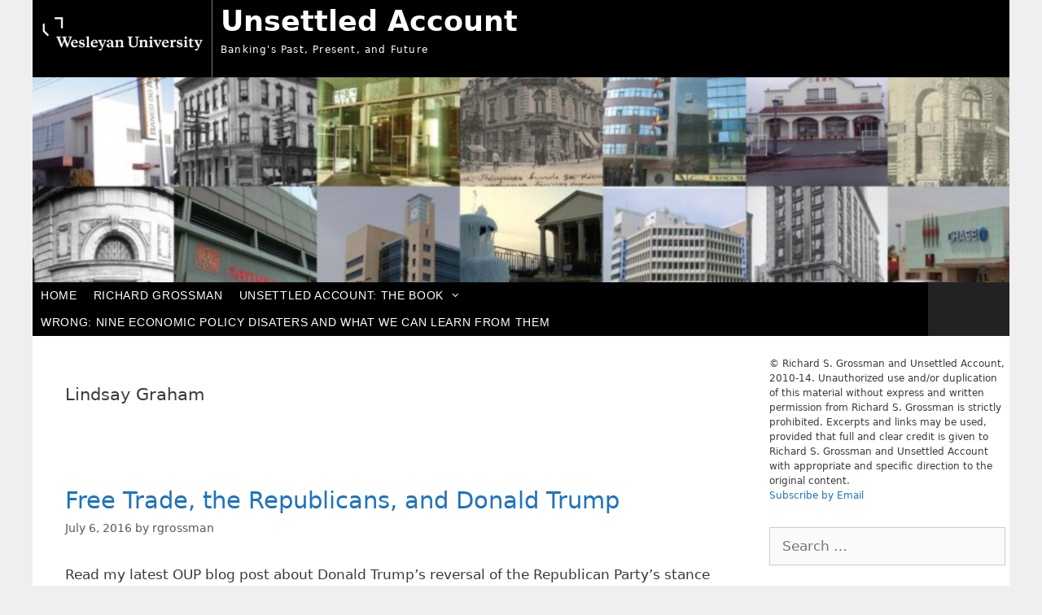

--- FILE ---
content_type: text/html; charset=UTF-8
request_url: https://unsettledaccount.site.wesleyan.edu/tag/lindsay-graham/
body_size: 53597
content:
<!DOCTYPE html>
<html lang="en-US">
<head>
	<meta charset="UTF-8">
	<meta http-equiv="X-UA-Compatible" content="IE=edge" />
	<link rel="profile" href="https://gmpg.org/xfn/11">
	<link rel="pingback" href="https://unsettledaccount.site.wesleyan.edu/xmlrpc.php">
	<title>Lindsay Graham &#8211; Unsettled Account</title>
<meta name='robots' content='max-image-preview:large' />
	<style>img:is([sizes="auto" i], [sizes^="auto," i]) { contain-intrinsic-size: 3000px 1500px }</style>
	<meta name="viewport" content="width=device-width, initial-scale=1"><link rel="alternate" type="application/rss+xml" title="Unsettled Account &raquo; Feed" href="https://unsettledaccount.site.wesleyan.edu/feed/" />
<link rel="alternate" type="application/rss+xml" title="Unsettled Account &raquo; Comments Feed" href="https://unsettledaccount.site.wesleyan.edu/comments/feed/" />
<link rel="alternate" type="application/rss+xml" title="Unsettled Account &raquo; Lindsay Graham Tag Feed" href="https://unsettledaccount.site.wesleyan.edu/tag/lindsay-graham/feed/" />
<script>
window._wpemojiSettings = {"baseUrl":"https:\/\/s.w.org\/images\/core\/emoji\/16.0.1\/72x72\/","ext":".png","svgUrl":"https:\/\/s.w.org\/images\/core\/emoji\/16.0.1\/svg\/","svgExt":".svg","source":{"concatemoji":"https:\/\/unsettledaccount.site.wesleyan.edu\/wp-includes\/js\/wp-emoji-release.min.js?ver=6.8.2"}};
/*! This file is auto-generated */
!function(s,n){var o,i,e;function c(e){try{var t={supportTests:e,timestamp:(new Date).valueOf()};sessionStorage.setItem(o,JSON.stringify(t))}catch(e){}}function p(e,t,n){e.clearRect(0,0,e.canvas.width,e.canvas.height),e.fillText(t,0,0);var t=new Uint32Array(e.getImageData(0,0,e.canvas.width,e.canvas.height).data),a=(e.clearRect(0,0,e.canvas.width,e.canvas.height),e.fillText(n,0,0),new Uint32Array(e.getImageData(0,0,e.canvas.width,e.canvas.height).data));return t.every(function(e,t){return e===a[t]})}function u(e,t){e.clearRect(0,0,e.canvas.width,e.canvas.height),e.fillText(t,0,0);for(var n=e.getImageData(16,16,1,1),a=0;a<n.data.length;a++)if(0!==n.data[a])return!1;return!0}function f(e,t,n,a){switch(t){case"flag":return n(e,"\ud83c\udff3\ufe0f\u200d\u26a7\ufe0f","\ud83c\udff3\ufe0f\u200b\u26a7\ufe0f")?!1:!n(e,"\ud83c\udde8\ud83c\uddf6","\ud83c\udde8\u200b\ud83c\uddf6")&&!n(e,"\ud83c\udff4\udb40\udc67\udb40\udc62\udb40\udc65\udb40\udc6e\udb40\udc67\udb40\udc7f","\ud83c\udff4\u200b\udb40\udc67\u200b\udb40\udc62\u200b\udb40\udc65\u200b\udb40\udc6e\u200b\udb40\udc67\u200b\udb40\udc7f");case"emoji":return!a(e,"\ud83e\udedf")}return!1}function g(e,t,n,a){var r="undefined"!=typeof WorkerGlobalScope&&self instanceof WorkerGlobalScope?new OffscreenCanvas(300,150):s.createElement("canvas"),o=r.getContext("2d",{willReadFrequently:!0}),i=(o.textBaseline="top",o.font="600 32px Arial",{});return e.forEach(function(e){i[e]=t(o,e,n,a)}),i}function t(e){var t=s.createElement("script");t.src=e,t.defer=!0,s.head.appendChild(t)}"undefined"!=typeof Promise&&(o="wpEmojiSettingsSupports",i=["flag","emoji"],n.supports={everything:!0,everythingExceptFlag:!0},e=new Promise(function(e){s.addEventListener("DOMContentLoaded",e,{once:!0})}),new Promise(function(t){var n=function(){try{var e=JSON.parse(sessionStorage.getItem(o));if("object"==typeof e&&"number"==typeof e.timestamp&&(new Date).valueOf()<e.timestamp+604800&&"object"==typeof e.supportTests)return e.supportTests}catch(e){}return null}();if(!n){if("undefined"!=typeof Worker&&"undefined"!=typeof OffscreenCanvas&&"undefined"!=typeof URL&&URL.createObjectURL&&"undefined"!=typeof Blob)try{var e="postMessage("+g.toString()+"("+[JSON.stringify(i),f.toString(),p.toString(),u.toString()].join(",")+"));",a=new Blob([e],{type:"text/javascript"}),r=new Worker(URL.createObjectURL(a),{name:"wpTestEmojiSupports"});return void(r.onmessage=function(e){c(n=e.data),r.terminate(),t(n)})}catch(e){}c(n=g(i,f,p,u))}t(n)}).then(function(e){for(var t in e)n.supports[t]=e[t],n.supports.everything=n.supports.everything&&n.supports[t],"flag"!==t&&(n.supports.everythingExceptFlag=n.supports.everythingExceptFlag&&n.supports[t]);n.supports.everythingExceptFlag=n.supports.everythingExceptFlag&&!n.supports.flag,n.DOMReady=!1,n.readyCallback=function(){n.DOMReady=!0}}).then(function(){return e}).then(function(){var e;n.supports.everything||(n.readyCallback(),(e=n.source||{}).concatemoji?t(e.concatemoji):e.wpemoji&&e.twemoji&&(t(e.twemoji),t(e.wpemoji)))}))}((window,document),window._wpemojiSettings);
</script>
<style id='wp-emoji-styles-inline-css'>

	img.wp-smiley, img.emoji {
		display: inline !important;
		border: none !important;
		box-shadow: none !important;
		height: 1em !important;
		width: 1em !important;
		margin: 0 0.07em !important;
		vertical-align: -0.1em !important;
		background: none !important;
		padding: 0 !important;
	}
</style>
<link rel='stylesheet' id='wp-block-library-css' href='https://unsettledaccount.site.wesleyan.edu/wp-includes/css/dist/block-library/style.min.css?ver=6.8.2' media='all' />
<style id='classic-theme-styles-inline-css'>
/*! This file is auto-generated */
.wp-block-button__link{color:#fff;background-color:#32373c;border-radius:9999px;box-shadow:none;text-decoration:none;padding:calc(.667em + 2px) calc(1.333em + 2px);font-size:1.125em}.wp-block-file__button{background:#32373c;color:#fff;text-decoration:none}
</style>
<style id='global-styles-inline-css'>
:root{--wp--preset--aspect-ratio--square: 1;--wp--preset--aspect-ratio--4-3: 4/3;--wp--preset--aspect-ratio--3-4: 3/4;--wp--preset--aspect-ratio--3-2: 3/2;--wp--preset--aspect-ratio--2-3: 2/3;--wp--preset--aspect-ratio--16-9: 16/9;--wp--preset--aspect-ratio--9-16: 9/16;--wp--preset--color--black: #000000;--wp--preset--color--cyan-bluish-gray: #abb8c3;--wp--preset--color--white: #ffffff;--wp--preset--color--pale-pink: #f78da7;--wp--preset--color--vivid-red: #cf2e2e;--wp--preset--color--luminous-vivid-orange: #ff6900;--wp--preset--color--luminous-vivid-amber: #fcb900;--wp--preset--color--light-green-cyan: #7bdcb5;--wp--preset--color--vivid-green-cyan: #00d084;--wp--preset--color--pale-cyan-blue: #8ed1fc;--wp--preset--color--vivid-cyan-blue: #0693e3;--wp--preset--color--vivid-purple: #9b51e0;--wp--preset--color--contrast: var(--contrast);--wp--preset--color--contrast-2: var(--contrast-2);--wp--preset--color--contrast-3: var(--contrast-3);--wp--preset--color--base: var(--base);--wp--preset--color--base-2: var(--base-2);--wp--preset--color--base-3: var(--base-3);--wp--preset--color--accent: var(--accent);--wp--preset--gradient--vivid-cyan-blue-to-vivid-purple: linear-gradient(135deg,rgba(6,147,227,1) 0%,rgb(155,81,224) 100%);--wp--preset--gradient--light-green-cyan-to-vivid-green-cyan: linear-gradient(135deg,rgb(122,220,180) 0%,rgb(0,208,130) 100%);--wp--preset--gradient--luminous-vivid-amber-to-luminous-vivid-orange: linear-gradient(135deg,rgba(252,185,0,1) 0%,rgba(255,105,0,1) 100%);--wp--preset--gradient--luminous-vivid-orange-to-vivid-red: linear-gradient(135deg,rgba(255,105,0,1) 0%,rgb(207,46,46) 100%);--wp--preset--gradient--very-light-gray-to-cyan-bluish-gray: linear-gradient(135deg,rgb(238,238,238) 0%,rgb(169,184,195) 100%);--wp--preset--gradient--cool-to-warm-spectrum: linear-gradient(135deg,rgb(74,234,220) 0%,rgb(151,120,209) 20%,rgb(207,42,186) 40%,rgb(238,44,130) 60%,rgb(251,105,98) 80%,rgb(254,248,76) 100%);--wp--preset--gradient--blush-light-purple: linear-gradient(135deg,rgb(255,206,236) 0%,rgb(152,150,240) 100%);--wp--preset--gradient--blush-bordeaux: linear-gradient(135deg,rgb(254,205,165) 0%,rgb(254,45,45) 50%,rgb(107,0,62) 100%);--wp--preset--gradient--luminous-dusk: linear-gradient(135deg,rgb(255,203,112) 0%,rgb(199,81,192) 50%,rgb(65,88,208) 100%);--wp--preset--gradient--pale-ocean: linear-gradient(135deg,rgb(255,245,203) 0%,rgb(182,227,212) 50%,rgb(51,167,181) 100%);--wp--preset--gradient--electric-grass: linear-gradient(135deg,rgb(202,248,128) 0%,rgb(113,206,126) 100%);--wp--preset--gradient--midnight: linear-gradient(135deg,rgb(2,3,129) 0%,rgb(40,116,252) 100%);--wp--preset--font-size--small: 13px;--wp--preset--font-size--medium: 20px;--wp--preset--font-size--large: 36px;--wp--preset--font-size--x-large: 42px;--wp--preset--spacing--20: 0.44rem;--wp--preset--spacing--30: 0.67rem;--wp--preset--spacing--40: 1rem;--wp--preset--spacing--50: 1.5rem;--wp--preset--spacing--60: 2.25rem;--wp--preset--spacing--70: 3.38rem;--wp--preset--spacing--80: 5.06rem;--wp--preset--shadow--natural: 6px 6px 9px rgba(0, 0, 0, 0.2);--wp--preset--shadow--deep: 12px 12px 50px rgba(0, 0, 0, 0.4);--wp--preset--shadow--sharp: 6px 6px 0px rgba(0, 0, 0, 0.2);--wp--preset--shadow--outlined: 6px 6px 0px -3px rgba(255, 255, 255, 1), 6px 6px rgba(0, 0, 0, 1);--wp--preset--shadow--crisp: 6px 6px 0px rgba(0, 0, 0, 1);}:where(.is-layout-flex){gap: 0.5em;}:where(.is-layout-grid){gap: 0.5em;}body .is-layout-flex{display: flex;}.is-layout-flex{flex-wrap: wrap;align-items: center;}.is-layout-flex > :is(*, div){margin: 0;}body .is-layout-grid{display: grid;}.is-layout-grid > :is(*, div){margin: 0;}:where(.wp-block-columns.is-layout-flex){gap: 2em;}:where(.wp-block-columns.is-layout-grid){gap: 2em;}:where(.wp-block-post-template.is-layout-flex){gap: 1.25em;}:where(.wp-block-post-template.is-layout-grid){gap: 1.25em;}.has-black-color{color: var(--wp--preset--color--black) !important;}.has-cyan-bluish-gray-color{color: var(--wp--preset--color--cyan-bluish-gray) !important;}.has-white-color{color: var(--wp--preset--color--white) !important;}.has-pale-pink-color{color: var(--wp--preset--color--pale-pink) !important;}.has-vivid-red-color{color: var(--wp--preset--color--vivid-red) !important;}.has-luminous-vivid-orange-color{color: var(--wp--preset--color--luminous-vivid-orange) !important;}.has-luminous-vivid-amber-color{color: var(--wp--preset--color--luminous-vivid-amber) !important;}.has-light-green-cyan-color{color: var(--wp--preset--color--light-green-cyan) !important;}.has-vivid-green-cyan-color{color: var(--wp--preset--color--vivid-green-cyan) !important;}.has-pale-cyan-blue-color{color: var(--wp--preset--color--pale-cyan-blue) !important;}.has-vivid-cyan-blue-color{color: var(--wp--preset--color--vivid-cyan-blue) !important;}.has-vivid-purple-color{color: var(--wp--preset--color--vivid-purple) !important;}.has-black-background-color{background-color: var(--wp--preset--color--black) !important;}.has-cyan-bluish-gray-background-color{background-color: var(--wp--preset--color--cyan-bluish-gray) !important;}.has-white-background-color{background-color: var(--wp--preset--color--white) !important;}.has-pale-pink-background-color{background-color: var(--wp--preset--color--pale-pink) !important;}.has-vivid-red-background-color{background-color: var(--wp--preset--color--vivid-red) !important;}.has-luminous-vivid-orange-background-color{background-color: var(--wp--preset--color--luminous-vivid-orange) !important;}.has-luminous-vivid-amber-background-color{background-color: var(--wp--preset--color--luminous-vivid-amber) !important;}.has-light-green-cyan-background-color{background-color: var(--wp--preset--color--light-green-cyan) !important;}.has-vivid-green-cyan-background-color{background-color: var(--wp--preset--color--vivid-green-cyan) !important;}.has-pale-cyan-blue-background-color{background-color: var(--wp--preset--color--pale-cyan-blue) !important;}.has-vivid-cyan-blue-background-color{background-color: var(--wp--preset--color--vivid-cyan-blue) !important;}.has-vivid-purple-background-color{background-color: var(--wp--preset--color--vivid-purple) !important;}.has-black-border-color{border-color: var(--wp--preset--color--black) !important;}.has-cyan-bluish-gray-border-color{border-color: var(--wp--preset--color--cyan-bluish-gray) !important;}.has-white-border-color{border-color: var(--wp--preset--color--white) !important;}.has-pale-pink-border-color{border-color: var(--wp--preset--color--pale-pink) !important;}.has-vivid-red-border-color{border-color: var(--wp--preset--color--vivid-red) !important;}.has-luminous-vivid-orange-border-color{border-color: var(--wp--preset--color--luminous-vivid-orange) !important;}.has-luminous-vivid-amber-border-color{border-color: var(--wp--preset--color--luminous-vivid-amber) !important;}.has-light-green-cyan-border-color{border-color: var(--wp--preset--color--light-green-cyan) !important;}.has-vivid-green-cyan-border-color{border-color: var(--wp--preset--color--vivid-green-cyan) !important;}.has-pale-cyan-blue-border-color{border-color: var(--wp--preset--color--pale-cyan-blue) !important;}.has-vivid-cyan-blue-border-color{border-color: var(--wp--preset--color--vivid-cyan-blue) !important;}.has-vivid-purple-border-color{border-color: var(--wp--preset--color--vivid-purple) !important;}.has-vivid-cyan-blue-to-vivid-purple-gradient-background{background: var(--wp--preset--gradient--vivid-cyan-blue-to-vivid-purple) !important;}.has-light-green-cyan-to-vivid-green-cyan-gradient-background{background: var(--wp--preset--gradient--light-green-cyan-to-vivid-green-cyan) !important;}.has-luminous-vivid-amber-to-luminous-vivid-orange-gradient-background{background: var(--wp--preset--gradient--luminous-vivid-amber-to-luminous-vivid-orange) !important;}.has-luminous-vivid-orange-to-vivid-red-gradient-background{background: var(--wp--preset--gradient--luminous-vivid-orange-to-vivid-red) !important;}.has-very-light-gray-to-cyan-bluish-gray-gradient-background{background: var(--wp--preset--gradient--very-light-gray-to-cyan-bluish-gray) !important;}.has-cool-to-warm-spectrum-gradient-background{background: var(--wp--preset--gradient--cool-to-warm-spectrum) !important;}.has-blush-light-purple-gradient-background{background: var(--wp--preset--gradient--blush-light-purple) !important;}.has-blush-bordeaux-gradient-background{background: var(--wp--preset--gradient--blush-bordeaux) !important;}.has-luminous-dusk-gradient-background{background: var(--wp--preset--gradient--luminous-dusk) !important;}.has-pale-ocean-gradient-background{background: var(--wp--preset--gradient--pale-ocean) !important;}.has-electric-grass-gradient-background{background: var(--wp--preset--gradient--electric-grass) !important;}.has-midnight-gradient-background{background: var(--wp--preset--gradient--midnight) !important;}.has-small-font-size{font-size: var(--wp--preset--font-size--small) !important;}.has-medium-font-size{font-size: var(--wp--preset--font-size--medium) !important;}.has-large-font-size{font-size: var(--wp--preset--font-size--large) !important;}.has-x-large-font-size{font-size: var(--wp--preset--font-size--x-large) !important;}
:where(.wp-block-post-template.is-layout-flex){gap: 1.25em;}:where(.wp-block-post-template.is-layout-grid){gap: 1.25em;}
:where(.wp-block-columns.is-layout-flex){gap: 2em;}:where(.wp-block-columns.is-layout-grid){gap: 2em;}
:root :where(.wp-block-pullquote){font-size: 1.5em;line-height: 1.6;}
</style>
<link rel='stylesheet' id='generate-style-grid-css' href='https://unsettledaccount.site.wesleyan.edu/wp-content/themes/generatepress/assets/css/unsemantic-grid.min.css?ver=3.6.0' media='all' />
<link rel='stylesheet' id='generate-style-css' href='https://unsettledaccount.site.wesleyan.edu/wp-content/themes/generatepress/assets/css/style.min.css?ver=3.6.0' media='all' />
<style id='generate-style-inline-css'>
body{background-color:#efefef;color:#3a3a3a;}a{color:#1e73be;}a:hover, a:focus, a:active{color:#000000;}body .grid-container{max-width:1100px;}.wp-block-group__inner-container{max-width:1100px;margin-left:auto;margin-right:auto;}:root{--contrast:#222222;--contrast-2:#575760;--contrast-3:#b2b2be;--base:#f0f0f0;--base-2:#f7f8f9;--base-3:#ffffff;--accent:#1e73be;}:root .has-contrast-color{color:var(--contrast);}:root .has-contrast-background-color{background-color:var(--contrast);}:root .has-contrast-2-color{color:var(--contrast-2);}:root .has-contrast-2-background-color{background-color:var(--contrast-2);}:root .has-contrast-3-color{color:var(--contrast-3);}:root .has-contrast-3-background-color{background-color:var(--contrast-3);}:root .has-base-color{color:var(--base);}:root .has-base-background-color{background-color:var(--base);}:root .has-base-2-color{color:var(--base-2);}:root .has-base-2-background-color{background-color:var(--base-2);}:root .has-base-3-color{color:var(--base-3);}:root .has-base-3-background-color{background-color:var(--base-3);}:root .has-accent-color{color:var(--accent);}:root .has-accent-background-color{background-color:var(--accent);}body, button, input, select, textarea{font-family:-apple-system, system-ui, BlinkMacSystemFont, "Segoe UI", Helvetica, Arial, sans-serif, "Apple Color Emoji", "Segoe UI Emoji", "Segoe UI Symbol";}body{line-height:1.5;}.entry-content > [class*="wp-block-"]:not(:last-child):not(.wp-block-heading){margin-bottom:1.5em;}.main-title{font-size:45px;}.main-navigation .main-nav ul ul li a{font-size:14px;}.sidebar .widget, .footer-widgets .widget{font-size:17px;}h1{font-weight:300;font-size:40px;}h2{font-weight:300;font-size:30px;}h3{font-size:20px;}h4{font-size:inherit;}h5{font-size:inherit;}@media (max-width:768px){.main-title{font-size:30px;}h1{font-size:30px;}h2{font-size:25px;}}.top-bar{background-color:#636363;color:#ffffff;}.top-bar a{color:#ffffff;}.top-bar a:hover{color:#303030;}.site-header{background-color:#ffffff;color:#3a3a3a;}.site-header a{color:#3a3a3a;}.main-title a,.main-title a:hover{color:#222222;}.site-description{color:#757575;}.main-navigation,.main-navigation ul ul{background-color:#222222;}.main-navigation .main-nav ul li a, .main-navigation .menu-toggle, .main-navigation .menu-bar-items{color:#ffffff;}.main-navigation .main-nav ul li:not([class*="current-menu-"]):hover > a, .main-navigation .main-nav ul li:not([class*="current-menu-"]):focus > a, .main-navigation .main-nav ul li.sfHover:not([class*="current-menu-"]) > a, .main-navigation .menu-bar-item:hover > a, .main-navigation .menu-bar-item.sfHover > a{color:#ffffff;background-color:#3f3f3f;}button.menu-toggle:hover,button.menu-toggle:focus,.main-navigation .mobile-bar-items a,.main-navigation .mobile-bar-items a:hover,.main-navigation .mobile-bar-items a:focus{color:#ffffff;}.main-navigation .main-nav ul li[class*="current-menu-"] > a{color:#ffffff;background-color:#3f3f3f;}.navigation-search input[type="search"],.navigation-search input[type="search"]:active, .navigation-search input[type="search"]:focus, .main-navigation .main-nav ul li.search-item.active > a, .main-navigation .menu-bar-items .search-item.active > a{color:#ffffff;background-color:#3f3f3f;}.main-navigation ul ul{background-color:#3f3f3f;}.main-navigation .main-nav ul ul li a{color:#ffffff;}.main-navigation .main-nav ul ul li:not([class*="current-menu-"]):hover > a,.main-navigation .main-nav ul ul li:not([class*="current-menu-"]):focus > a, .main-navigation .main-nav ul ul li.sfHover:not([class*="current-menu-"]) > a{color:#ffffff;background-color:#4f4f4f;}.main-navigation .main-nav ul ul li[class*="current-menu-"] > a{color:#ffffff;background-color:#4f4f4f;}.separate-containers .inside-article, .separate-containers .comments-area, .separate-containers .page-header, .one-container .container, .separate-containers .paging-navigation, .inside-page-header{background-color:#ffffff;}.entry-meta{color:#595959;}.entry-meta a{color:#595959;}.entry-meta a:hover{color:#1e73be;}.sidebar .widget{background-color:#ffffff;}.sidebar .widget .widget-title{color:#000000;}.footer-widgets{background-color:#ffffff;}.footer-widgets .widget-title{color:#000000;}.site-info{color:#ffffff;background-color:#222222;}.site-info a{color:#ffffff;}.site-info a:hover{color:#606060;}.footer-bar .widget_nav_menu .current-menu-item a{color:#606060;}input[type="text"],input[type="email"],input[type="url"],input[type="password"],input[type="search"],input[type="tel"],input[type="number"],textarea,select{color:#666666;background-color:#fafafa;border-color:#cccccc;}input[type="text"]:focus,input[type="email"]:focus,input[type="url"]:focus,input[type="password"]:focus,input[type="search"]:focus,input[type="tel"]:focus,input[type="number"]:focus,textarea:focus,select:focus{color:#666666;background-color:#ffffff;border-color:#bfbfbf;}button,html input[type="button"],input[type="reset"],input[type="submit"],a.button,a.wp-block-button__link:not(.has-background){color:#ffffff;background-color:#666666;}button:hover,html input[type="button"]:hover,input[type="reset"]:hover,input[type="submit"]:hover,a.button:hover,button:focus,html input[type="button"]:focus,input[type="reset"]:focus,input[type="submit"]:focus,a.button:focus,a.wp-block-button__link:not(.has-background):active,a.wp-block-button__link:not(.has-background):focus,a.wp-block-button__link:not(.has-background):hover{color:#ffffff;background-color:#3f3f3f;}a.generate-back-to-top{background-color:rgba( 0,0,0,0.4 );color:#ffffff;}a.generate-back-to-top:hover,a.generate-back-to-top:focus{background-color:rgba( 0,0,0,0.6 );color:#ffffff;}:root{--gp-search-modal-bg-color:var(--base-3);--gp-search-modal-text-color:var(--contrast);--gp-search-modal-overlay-bg-color:rgba(0,0,0,0.2);}@media (max-width:768px){.main-navigation .menu-bar-item:hover > a, .main-navigation .menu-bar-item.sfHover > a{background:none;color:#ffffff;}}.inside-top-bar{padding:10px;}.inside-header{padding:40px;}.site-main .wp-block-group__inner-container{padding:40px;}.entry-content .alignwide, body:not(.no-sidebar) .entry-content .alignfull{margin-left:-40px;width:calc(100% + 80px);max-width:calc(100% + 80px);}.rtl .menu-item-has-children .dropdown-menu-toggle{padding-left:20px;}.rtl .main-navigation .main-nav ul li.menu-item-has-children > a{padding-right:20px;}.site-info{padding:20px;}@media (max-width:768px){.separate-containers .inside-article, .separate-containers .comments-area, .separate-containers .page-header, .separate-containers .paging-navigation, .one-container .site-content, .inside-page-header{padding:30px;}.site-main .wp-block-group__inner-container{padding:30px;}.site-info{padding-right:10px;padding-left:10px;}.entry-content .alignwide, body:not(.no-sidebar) .entry-content .alignfull{margin-left:-30px;width:calc(100% + 60px);max-width:calc(100% + 60px);}}.one-container .sidebar .widget{padding:0px;}/* End cached CSS */@media (max-width:768px){.main-navigation .menu-toggle,.main-navigation .mobile-bar-items,.sidebar-nav-mobile:not(#sticky-placeholder){display:block;}.main-navigation ul,.gen-sidebar-nav{display:none;}[class*="nav-float-"] .site-header .inside-header > *{float:none;clear:both;}}
</style>
<link rel='stylesheet' id='generate-mobile-style-css' href='https://unsettledaccount.site.wesleyan.edu/wp-content/themes/generatepress/assets/css/mobile.min.css?ver=3.6.0' media='all' />
<link rel='stylesheet' id='generate-font-icons-css' href='https://unsettledaccount.site.wesleyan.edu/wp-content/themes/generatepress/assets/css/components/font-icons.min.css?ver=3.6.0' media='all' />
<link rel='stylesheet' id='generate-child-css' href='https://unsettledaccount.site.wesleyan.edu/wp-content/themes/wes-logo/style.css?ver=1746617235' media='all' />
<link rel="https://api.w.org/" href="https://unsettledaccount.site.wesleyan.edu/wp-json/" /><link rel="alternate" title="JSON" type="application/json" href="https://unsettledaccount.site.wesleyan.edu/wp-json/wp/v2/tags/615" /><link rel="EditURI" type="application/rsd+xml" title="RSD" href="https://unsettledaccount.site.wesleyan.edu/xmlrpc.php?rsd" />
<meta name="generator" content="WordPress 6.8.2" />
		<style id="wp-custom-css">
			.inside-right-sidebar .textwidget {
	font-size: 12px;
}		</style>
			
	<!-- Global site tag (gtag.js) - Google Analytics -->
<script async src="https://www.googletagmanager.com/gtag/js?id=G-7W23NBT0TH"></script>
<script>
  window.dataLayer = window.dataLayer || [];
  function gtag(){dataLayer.push(arguments);}
  gtag('js', new Date());

  gtag('config', 'G-7W23NBT0TH');
</script>
<script>
  (function(i,s,o,g,r,a,m){i['GoogleAnalyticsObject']=r;i[r]=i[r]||function(){
  (i[r].q=i[r].q||[]).push(arguments)},i[r].l=1*new Date();a=s.createElement(o),
  m=s.getElementsByTagName(o)[0];a.async=1;a.src=g;m.parentNode.insertBefore(a,m)
  })(window,document,'script','//www.google-analytics.com/analytics.js','ga');

  ga('create', 'UA-5332725-1', 'auto');
  ga('send', 'pageview');

</script>       

</head>

<body itemtype='https://schema.org/Blog' itemscope='itemscope' class="archive tag tag-lindsay-graham tag-615 wp-custom-logo wp-embed-responsive wp-theme-generatepress wp-child-theme-wes-logo right-sidebar nav-below-header separate-containers fluid-header active-footer-widgets-0 nav-aligned-left header-aligned-left dropdown-hover">



	<a class="screen-reader-text skip-link" href="#content" title="Skip to content">Skip to content</a>	<a class="screen-reader-text skip-link" href="#content" title="Skip to content">Skip to content</a>

	<div class="weslogo-wrapper">
			<a href="http://www.wesleyan.edu" class="wesheaderlogo"><img src="/wp-content/themes/wes-logo/img/logo-ko.png" alt="Logo: Wesleyan University"/></a>
					<header class="site-header" id="masthead" aria-label="Site"  itemtype="https://schema.org/WPHeader" itemscope>
			<div class="inside-header grid-container grid-parent">
				<div class="site-branding">
						<p class="main-title" itemprop="headline">
					<a href="https://unsettledaccount.site.wesleyan.edu/" rel="home">Unsettled Account</a>
				</p>
						<p class="site-description" itemprop="description">Banking&#039;s Past, Present, and Future</p>
					</div><div class="site-logo">
					<a href="https://unsettledaccount.site.wesleyan.edu/" rel="home">
						<img  class="header-image is-logo-image" alt="Unsettled Account" src="https://unsettledaccount.site.wesleyan.edu/files/2021/02/Screen-Shot-2021-02-25-at-3.09.24-PM.png" />
					</a>
				</div>			</div>
		</header>
			</div>

			<nav class="main-navigation sub-menu-right" id="site-navigation" aria-label="Primary"  itemtype="https://schema.org/SiteNavigationElement" itemscope>
			<div class="inside-navigation grid-container grid-parent">
								<button class="menu-toggle" aria-controls="primary-menu" aria-expanded="false">
					<span class="mobile-menu">Menu</span>				</button>
				<div id="primary-menu" class="main-nav"><ul id="menu-blog" class=" menu sf-menu"><li id="menu-item-1389" class="menu-item menu-item-type-custom menu-item-object-custom menu-item-home menu-item-1389"><a href="https://unsettledaccount.site.wesleyan.edu/">Home</a></li>
<li id="menu-item-1379" class="menu-item menu-item-type-post_type menu-item-object-page menu-item-1379"><a href="https://unsettledaccount.site.wesleyan.edu/homepage/">Richard Grossman</a></li>
<li id="menu-item-1381" class="menu-item menu-item-type-post_type menu-item-object-page menu-item-has-children menu-item-1381"><a href="https://unsettledaccount.site.wesleyan.edu/book/">Unsettled Account: The Book<span role="presentation" class="dropdown-menu-toggle"></span></a>
<ul class="sub-menu">
	<li id="menu-item-1383" class="menu-item menu-item-type-post_type menu-item-object-page menu-item-1383"><a href="https://unsettledaccount.site.wesleyan.edu/book/buy-it/">Buy it!</a></li>
	<li id="menu-item-1385" class="menu-item menu-item-type-post_type menu-item-object-page menu-item-1385"><a href="https://unsettledaccount.site.wesleyan.edu/book/reviews/">Reviews</a></li>
	<li id="menu-item-1387" class="menu-item menu-item-type-post_type menu-item-object-page menu-item-1387"><a href="https://unsettledaccount.site.wesleyan.edu/book/endorsements/">Endorsements</a></li>
</ul>
</li>
<li id="menu-item-1377" class="menu-item menu-item-type-post_type menu-item-object-page menu-item-1377"><a href="https://unsettledaccount.site.wesleyan.edu/wrong-nine-economic-policy-disaters-and-what-we-can-learn-from-them/">WRONG: Nine Economic Policy Disaters and What We Can Learn from Them</a></li>
</ul></div>			</div>
		</nav>
		
	<div id="page" class="site grid-container container hfeed grid-parent">
		<div id="content" class="site-content">
			
	<div class="content-area grid-parent mobile-grid-100 grid-75 tablet-grid-75" id="primary">
		<main class="site-main" id="main">
					<header class="page-header" aria-label="Page">
			
			<h1 class="page-title">
				Lindsay Graham			</h1>

					</header>
		<article id="post-1287" class="post-1287 post type-post status-publish format-standard hentry category-economic-policy tag-conservative-party tag-corn-laws tag-donald-trump tag-free-trade tag-gatt tag-irish-famine tag-john-russell tag-lindsay-graham tag-republican-party tag-robert-peel tag-wto" itemtype="https://schema.org/CreativeWork" itemscope>
	<div class="inside-article">
					<header class="entry-header">
				<h2 class="entry-title" itemprop="headline"><a href="https://unsettledaccount.site.wesleyan.edu/2016/07/06/free-trade-the-republicans-and-donald-trump/" rel="bookmark">Free Trade, the Republicans, and Donald Trump</a></h2>		<div class="entry-meta">
			<span class="posted-on"><time class="entry-date published" datetime="2016-07-06T05:53:36-04:00" itemprop="datePublished">July 6, 2016</time></span> <span class="byline">by <span class="author vcard" itemprop="author" itemtype="https://schema.org/Person" itemscope><a class="url fn n" href="https://unsettledaccount.site.wesleyan.edu/author/rgrossman/" title="View all posts by rgrossman" rel="author" itemprop="url"><span class="author-name" itemprop="name">rgrossman</span></a></span></span> 		</div>
					</header>
			
			<div class="entry-summary" itemprop="text">
				<p>Read my latest OUP blog post about Donald Trump&#8217;s reversal of the Republican Party&#8217;s stance on free trade&#8211;and a parallel reversal in Britain 160 years ago.</p>
			</div>

				<footer class="entry-meta" aria-label="Entry meta">
			<span class="cat-links"><span class="screen-reader-text">Categories </span><a href="https://unsettledaccount.site.wesleyan.edu/category/economic-policy/" rel="category tag">Economic policy</a></span> <span class="tags-links"><span class="screen-reader-text">Tags </span><a href="https://unsettledaccount.site.wesleyan.edu/tag/conservative-party/" rel="tag">Conservative Party</a>, <a href="https://unsettledaccount.site.wesleyan.edu/tag/corn-laws/" rel="tag">Corn Laws</a>, <a href="https://unsettledaccount.site.wesleyan.edu/tag/donald-trump/" rel="tag">Donald Trump</a>, <a href="https://unsettledaccount.site.wesleyan.edu/tag/free-trade/" rel="tag">free trade</a>, <a href="https://unsettledaccount.site.wesleyan.edu/tag/gatt/" rel="tag">GATT</a>, <a href="https://unsettledaccount.site.wesleyan.edu/tag/irish-famine/" rel="tag">Irish Famine</a>, <a href="https://unsettledaccount.site.wesleyan.edu/tag/john-russell/" rel="tag">John Russell</a>, <a href="https://unsettledaccount.site.wesleyan.edu/tag/lindsay-graham/" rel="tag">Lindsay Graham</a>, <a href="https://unsettledaccount.site.wesleyan.edu/tag/republican-party/" rel="tag">Republican Party</a>, <a href="https://unsettledaccount.site.wesleyan.edu/tag/robert-peel/" rel="tag">Robert Peel</a>, <a href="https://unsettledaccount.site.wesleyan.edu/tag/wto/" rel="tag">WTO</a></span> 		</footer>
			</div>
</article>
		</main>
	</div>

	<div class="widget-area sidebar is-right-sidebar grid-25 tablet-grid-25 grid-parent" id="right-sidebar">
	<div class="inside-right-sidebar">
		<aside id="text-2" class="widget inner-padding widget_text">			<div class="textwidget"><div class="textwidget">© Richard S. Grossman and Unsettled Account, 2010-14. Unauthorized use and/or duplication of this material without express and written permission from Richard S. Grossman is strictly prohibited. Excerpts and links may be used, provided that full and clear credit is given to Richard S. Grossman and Unsettled Account with appropriate and specific direction to the original content.</div>
<div></div>
<div class="textwidget"><a href="http://feedburner.google.com/fb/a/mailverify?uri=UnsettledAccount&amp;loc=en_US">Subscribe by Email</a></div>
</div>
		</aside><aside id="search-3" class="widget inner-padding widget_search"><form method="get" class="search-form" action="https://unsettledaccount.site.wesleyan.edu/">
	<label>
		<span class="screen-reader-text">Search for:</span>
		<input type="search" class="search-field" placeholder="Search &hellip;" value="" name="s" title="Search for:">
	</label>
	<input type="submit" class="search-submit" value="Search"></form>
</aside><aside id="pages-2" class="widget inner-padding widget_pages"><h2 class="widget-title">Pages</h2>
			<ul>
				<li class="page_item page-item-45 page_item_has_children"><a href="https://unsettledaccount.site.wesleyan.edu/book/">Unsettled Account: The Book</a>
<ul class='children'>
	<li class="page_item page-item-57"><a href="https://unsettledaccount.site.wesleyan.edu/book/endorsements/">Endorsements</a></li>
	<li class="page_item page-item-72"><a href="https://unsettledaccount.site.wesleyan.edu/book/reviews/">Reviews</a></li>
	<li class="page_item page-item-75"><a href="https://unsettledaccount.site.wesleyan.edu/book/buy-it/">Buy it!</a></li>
</ul>
</li>
<li class="page_item page-item-886"><a href="https://unsettledaccount.site.wesleyan.edu/homepage/">Richard Grossman</a></li>
<li class="page_item page-item-984"><a href="https://unsettledaccount.site.wesleyan.edu/wrong-nine-economic-policy-disaters-and-what-we-can-learn-from-them/">WRONG: Nine Economic Policy Disaters and What We Can Learn from Them</a></li>
			</ul>

			</aside><aside id="archives-3" class="widget inner-padding widget_archive"><h2 class="widget-title">Archives</h2>
			<ul>
					<li><a href='https://unsettledaccount.site.wesleyan.edu/2018/11/'>November 2018</a></li>
	<li><a href='https://unsettledaccount.site.wesleyan.edu/2018/05/'>May 2018</a></li>
	<li><a href='https://unsettledaccount.site.wesleyan.edu/2017/10/'>October 2017</a></li>
	<li><a href='https://unsettledaccount.site.wesleyan.edu/2017/09/'>September 2017</a></li>
	<li><a href='https://unsettledaccount.site.wesleyan.edu/2017/08/'>August 2017</a></li>
	<li><a href='https://unsettledaccount.site.wesleyan.edu/2017/07/'>July 2017</a></li>
	<li><a href='https://unsettledaccount.site.wesleyan.edu/2017/06/'>June 2017</a></li>
	<li><a href='https://unsettledaccount.site.wesleyan.edu/2017/05/'>May 2017</a></li>
	<li><a href='https://unsettledaccount.site.wesleyan.edu/2017/04/'>April 2017</a></li>
	<li><a href='https://unsettledaccount.site.wesleyan.edu/2017/03/'>March 2017</a></li>
	<li><a href='https://unsettledaccount.site.wesleyan.edu/2017/02/'>February 2017</a></li>
	<li><a href='https://unsettledaccount.site.wesleyan.edu/2017/01/'>January 2017</a></li>
	<li><a href='https://unsettledaccount.site.wesleyan.edu/2016/12/'>December 2016</a></li>
	<li><a href='https://unsettledaccount.site.wesleyan.edu/2016/11/'>November 2016</a></li>
	<li><a href='https://unsettledaccount.site.wesleyan.edu/2016/10/'>October 2016</a></li>
	<li><a href='https://unsettledaccount.site.wesleyan.edu/2016/09/'>September 2016</a></li>
	<li><a href='https://unsettledaccount.site.wesleyan.edu/2016/08/'>August 2016</a></li>
	<li><a href='https://unsettledaccount.site.wesleyan.edu/2016/07/'>July 2016</a></li>
	<li><a href='https://unsettledaccount.site.wesleyan.edu/2016/06/'>June 2016</a></li>
	<li><a href='https://unsettledaccount.site.wesleyan.edu/2016/05/'>May 2016</a></li>
	<li><a href='https://unsettledaccount.site.wesleyan.edu/2016/04/'>April 2016</a></li>
	<li><a href='https://unsettledaccount.site.wesleyan.edu/2016/03/'>March 2016</a></li>
	<li><a href='https://unsettledaccount.site.wesleyan.edu/2016/02/'>February 2016</a></li>
	<li><a href='https://unsettledaccount.site.wesleyan.edu/2016/01/'>January 2016</a></li>
	<li><a href='https://unsettledaccount.site.wesleyan.edu/2015/12/'>December 2015</a></li>
	<li><a href='https://unsettledaccount.site.wesleyan.edu/2015/11/'>November 2015</a></li>
	<li><a href='https://unsettledaccount.site.wesleyan.edu/2015/10/'>October 2015</a></li>
	<li><a href='https://unsettledaccount.site.wesleyan.edu/2015/09/'>September 2015</a></li>
	<li><a href='https://unsettledaccount.site.wesleyan.edu/2015/08/'>August 2015</a></li>
	<li><a href='https://unsettledaccount.site.wesleyan.edu/2015/07/'>July 2015</a></li>
	<li><a href='https://unsettledaccount.site.wesleyan.edu/2015/06/'>June 2015</a></li>
	<li><a href='https://unsettledaccount.site.wesleyan.edu/2015/05/'>May 2015</a></li>
	<li><a href='https://unsettledaccount.site.wesleyan.edu/2015/04/'>April 2015</a></li>
	<li><a href='https://unsettledaccount.site.wesleyan.edu/2015/03/'>March 2015</a></li>
	<li><a href='https://unsettledaccount.site.wesleyan.edu/2015/02/'>February 2015</a></li>
	<li><a href='https://unsettledaccount.site.wesleyan.edu/2015/01/'>January 2015</a></li>
	<li><a href='https://unsettledaccount.site.wesleyan.edu/2014/12/'>December 2014</a></li>
	<li><a href='https://unsettledaccount.site.wesleyan.edu/2014/11/'>November 2014</a></li>
	<li><a href='https://unsettledaccount.site.wesleyan.edu/2014/10/'>October 2014</a></li>
	<li><a href='https://unsettledaccount.site.wesleyan.edu/2014/09/'>September 2014</a></li>
	<li><a href='https://unsettledaccount.site.wesleyan.edu/2014/08/'>August 2014</a></li>
	<li><a href='https://unsettledaccount.site.wesleyan.edu/2014/06/'>June 2014</a></li>
	<li><a href='https://unsettledaccount.site.wesleyan.edu/2014/05/'>May 2014</a></li>
	<li><a href='https://unsettledaccount.site.wesleyan.edu/2014/04/'>April 2014</a></li>
	<li><a href='https://unsettledaccount.site.wesleyan.edu/2014/03/'>March 2014</a></li>
	<li><a href='https://unsettledaccount.site.wesleyan.edu/2014/02/'>February 2014</a></li>
	<li><a href='https://unsettledaccount.site.wesleyan.edu/2014/01/'>January 2014</a></li>
	<li><a href='https://unsettledaccount.site.wesleyan.edu/2013/12/'>December 2013</a></li>
	<li><a href='https://unsettledaccount.site.wesleyan.edu/2013/11/'>November 2013</a></li>
	<li><a href='https://unsettledaccount.site.wesleyan.edu/2013/10/'>October 2013</a></li>
	<li><a href='https://unsettledaccount.site.wesleyan.edu/2013/09/'>September 2013</a></li>
	<li><a href='https://unsettledaccount.site.wesleyan.edu/2013/07/'>July 2013</a></li>
	<li><a href='https://unsettledaccount.site.wesleyan.edu/2013/06/'>June 2013</a></li>
	<li><a href='https://unsettledaccount.site.wesleyan.edu/2013/04/'>April 2013</a></li>
	<li><a href='https://unsettledaccount.site.wesleyan.edu/2013/03/'>March 2013</a></li>
	<li><a href='https://unsettledaccount.site.wesleyan.edu/2013/02/'>February 2013</a></li>
	<li><a href='https://unsettledaccount.site.wesleyan.edu/2013/01/'>January 2013</a></li>
	<li><a href='https://unsettledaccount.site.wesleyan.edu/2012/10/'>October 2012</a></li>
	<li><a href='https://unsettledaccount.site.wesleyan.edu/2012/08/'>August 2012</a></li>
	<li><a href='https://unsettledaccount.site.wesleyan.edu/2012/06/'>June 2012</a></li>
	<li><a href='https://unsettledaccount.site.wesleyan.edu/2012/03/'>March 2012</a></li>
	<li><a href='https://unsettledaccount.site.wesleyan.edu/2012/02/'>February 2012</a></li>
	<li><a href='https://unsettledaccount.site.wesleyan.edu/2012/01/'>January 2012</a></li>
	<li><a href='https://unsettledaccount.site.wesleyan.edu/2011/12/'>December 2011</a></li>
	<li><a href='https://unsettledaccount.site.wesleyan.edu/2011/11/'>November 2011</a></li>
	<li><a href='https://unsettledaccount.site.wesleyan.edu/2011/10/'>October 2011</a></li>
	<li><a href='https://unsettledaccount.site.wesleyan.edu/2011/09/'>September 2011</a></li>
	<li><a href='https://unsettledaccount.site.wesleyan.edu/2011/08/'>August 2011</a></li>
	<li><a href='https://unsettledaccount.site.wesleyan.edu/2011/07/'>July 2011</a></li>
	<li><a href='https://unsettledaccount.site.wesleyan.edu/2011/06/'>June 2011</a></li>
	<li><a href='https://unsettledaccount.site.wesleyan.edu/2011/05/'>May 2011</a></li>
	<li><a href='https://unsettledaccount.site.wesleyan.edu/2011/04/'>April 2011</a></li>
	<li><a href='https://unsettledaccount.site.wesleyan.edu/2011/03/'>March 2011</a></li>
	<li><a href='https://unsettledaccount.site.wesleyan.edu/2011/02/'>February 2011</a></li>
	<li><a href='https://unsettledaccount.site.wesleyan.edu/2011/01/'>January 2011</a></li>
	<li><a href='https://unsettledaccount.site.wesleyan.edu/2010/12/'>December 2010</a></li>
	<li><a href='https://unsettledaccount.site.wesleyan.edu/2010/11/'>November 2010</a></li>
	<li><a href='https://unsettledaccount.site.wesleyan.edu/2010/10/'>October 2010</a></li>
			</ul>

			</aside><aside id="tag_cloud-2" class="widget inner-padding widget_tag_cloud"><h2 class="widget-title">Tags</h2><div class="tagcloud"><a href="https://unsettledaccount.site.wesleyan.edu/tag/alan-greenspan/" class="tag-cloud-link tag-link-37 tag-link-position-1" style="font-size: 14.363636363636pt;" aria-label="Alan Greenspan (7 items)">Alan Greenspan</a>
<a href="https://unsettledaccount.site.wesleyan.edu/tag/angela-merkel/" class="tag-cloud-link tag-link-63 tag-link-position-2" style="font-size: 10.121212121212pt;" aria-label="Angela Merkel (4 items)">Angela Merkel</a>
<a href="https://unsettledaccount.site.wesleyan.edu/tag/bailouts/" class="tag-cloud-link tag-link-77 tag-link-position-3" style="font-size: 11.818181818182pt;" aria-label="bailouts (5 items)">bailouts</a>
<a href="https://unsettledaccount.site.wesleyan.edu/tag/bank-capital/" class="tag-cloud-link tag-link-85 tag-link-position-4" style="font-size: 11.818181818182pt;" aria-label="bank capital (5 items)">bank capital</a>
<a href="https://unsettledaccount.site.wesleyan.edu/tag/bank-of-england/" class="tag-cloud-link tag-link-91 tag-link-position-5" style="font-size: 14.363636363636pt;" aria-label="Bank of England (7 items)">Bank of England</a>
<a href="https://unsettledaccount.site.wesleyan.edu/tag/barry-eichengreen/" class="tag-cloud-link tag-link-117 tag-link-position-6" style="font-size: 10.121212121212pt;" aria-label="Barry Eichengreen (4 items)">Barry Eichengreen</a>
<a href="https://unsettledaccount.site.wesleyan.edu/tag/basel-accords/" class="tag-cloud-link tag-link-119 tag-link-position-7" style="font-size: 11.818181818182pt;" aria-label="Basel accords (5 items)">Basel accords</a>
<a href="https://unsettledaccount.site.wesleyan.edu/tag/ben-bernanke/" class="tag-cloud-link tag-link-121 tag-link-position-8" style="font-size: 14.363636363636pt;" aria-label="Ben Bernanke (7 items)">Ben Bernanke</a>
<a href="https://unsettledaccount.site.wesleyan.edu/tag/bernie-sanders/" class="tag-cloud-link tag-link-127 tag-link-position-9" style="font-size: 8pt;" aria-label="Bernie Sanders (3 items)">Bernie Sanders</a>
<a href="https://unsettledaccount.site.wesleyan.edu/tag/bill-clinton/" class="tag-cloud-link tag-link-129 tag-link-position-10" style="font-size: 10.121212121212pt;" aria-label="Bill Clinton (4 items)">Bill Clinton</a>
<a href="https://unsettledaccount.site.wesleyan.edu/tag/brexit/" class="tag-cloud-link tag-link-147 tag-link-position-11" style="font-size: 14.363636363636pt;" aria-label="Brexit (7 items)">Brexit</a>
<a href="https://unsettledaccount.site.wesleyan.edu/tag/china/" class="tag-cloud-link tag-link-191 tag-link-position-12" style="font-size: 13.30303030303pt;" aria-label="China (6 items)">China</a>
<a href="https://unsettledaccount.site.wesleyan.edu/tag/debt-ceiling/" class="tag-cloud-link tag-link-243 tag-link-position-13" style="font-size: 8pt;" aria-label="debt ceiling (3 items)">debt ceiling</a>
<a href="https://unsettledaccount.site.wesleyan.edu/tag/dodd-frank/" class="tag-cloud-link tag-link-263 tag-link-position-14" style="font-size: 13.30303030303pt;" aria-label="Dodd-Frank (6 items)">Dodd-Frank</a>
<a href="https://unsettledaccount.site.wesleyan.edu/tag/donald-trump/" class="tag-cloud-link tag-link-265 tag-link-position-15" style="font-size: 22pt;" aria-label="Donald Trump (17 items)">Donald Trump</a>
<a href="https://unsettledaccount.site.wesleyan.edu/tag/double-liability/" class="tag-cloud-link tag-link-267 tag-link-position-16" style="font-size: 8pt;" aria-label="double liability (3 items)">double liability</a>
<a href="https://unsettledaccount.site.wesleyan.edu/tag/euro/" class="tag-cloud-link tag-link-321 tag-link-position-17" style="font-size: 8pt;" aria-label="euro (3 items)">euro</a>
<a href="https://unsettledaccount.site.wesleyan.edu/tag/european-central-bank/" class="tag-cloud-link tag-link-325 tag-link-position-18" style="font-size: 11.818181818182pt;" aria-label="European Central Bank (5 items)">European Central Bank</a>
<a href="https://unsettledaccount.site.wesleyan.edu/tag/european-union/" class="tag-cloud-link tag-link-333 tag-link-position-19" style="font-size: 13.30303030303pt;" aria-label="European Union (6 items)">European Union</a>
<a href="https://unsettledaccount.site.wesleyan.edu/tag/federal-open-market-committee-fomc/" class="tag-cloud-link tag-link-349 tag-link-position-20" style="font-size: 8pt;" aria-label="Federal Open Market Committee (FOMC) (3 items)">Federal Open Market Committee (FOMC)</a>
<a href="https://unsettledaccount.site.wesleyan.edu/tag/federal-reserve/" class="tag-cloud-link tag-link-351 tag-link-position-21" style="font-size: 19.666666666667pt;" aria-label="Federal Reserve (13 items)">Federal Reserve</a>
<a href="https://unsettledaccount.site.wesleyan.edu/tag/financvial-deregulation/" class="tag-cloud-link tag-link-363 tag-link-position-22" style="font-size: 10.121212121212pt;" aria-label="financial deregulation (4 items)">financial deregulation</a>
<a href="https://unsettledaccount.site.wesleyan.edu/tag/financial-lockdown/" class="tag-cloud-link tag-link-367 tag-link-position-23" style="font-size: 11.818181818182pt;" aria-label="financial lockdown (5 items)">financial lockdown</a>
<a href="https://unsettledaccount.site.wesleyan.edu/tag/george-h-w-bush/" class="tag-cloud-link tag-link-411 tag-link-position-24" style="font-size: 8pt;" aria-label="George H. W. Bush (3 items)">George H. W. Bush</a>
<a href="https://unsettledaccount.site.wesleyan.edu/tag/george-w-bush/" class="tag-cloud-link tag-link-417 tag-link-position-25" style="font-size: 19.666666666667pt;" aria-label="George W. Bush (13 items)">George W. Bush</a>
<a href="https://unsettledaccount.site.wesleyan.edu/tag/glenn-hubbard/" class="tag-cloud-link tag-link-431 tag-link-position-26" style="font-size: 8pt;" aria-label="Glenn Hubbard (3 items)">Glenn Hubbard</a>
<a href="https://unsettledaccount.site.wesleyan.edu/tag/gold-standard/" class="tag-cloud-link tag-link-437 tag-link-position-27" style="font-size: 15.424242424242pt;" aria-label="gold standard (8 items)">gold standard</a>
<a href="https://unsettledaccount.site.wesleyan.edu/tag/greece/" class="tag-cloud-link tag-link-455 tag-link-position-28" style="font-size: 11.818181818182pt;" aria-label="Greece (5 items)">Greece</a>
<a href="https://unsettledaccount.site.wesleyan.edu/tag/japan/" class="tag-cloud-link tag-link-535 tag-link-position-29" style="font-size: 10.121212121212pt;" aria-label="Japan (4 items)">Japan</a>
<a href="https://unsettledaccount.site.wesleyan.edu/tag/jeremy-corbyn/" class="tag-cloud-link tag-link-543 tag-link-position-30" style="font-size: 10.121212121212pt;" aria-label="Jeremy Corbyn (4 items)">Jeremy Corbyn</a>
<a href="https://unsettledaccount.site.wesleyan.edu/tag/john-taylor/" class="tag-cloud-link tag-link-571 tag-link-position-31" style="font-size: 11.818181818182pt;" aria-label="John Taylor (5 items)">John Taylor</a>
<a href="https://unsettledaccount.site.wesleyan.edu/tag/libor/" class="tag-cloud-link tag-link-607 tag-link-position-32" style="font-size: 17.333333333333pt;" aria-label="Libor (10 items)">Libor</a>
<a href="https://unsettledaccount.site.wesleyan.edu/tag/marco-rubio/" class="tag-cloud-link tag-link-633 tag-link-position-33" style="font-size: 8pt;" aria-label="Marco Rubio (3 items)">Marco Rubio</a>
<a href="https://unsettledaccount.site.wesleyan.edu/tag/mark-carney/" class="tag-cloud-link tag-link-645 tag-link-position-34" style="font-size: 8pt;" aria-label="Mark Carney (3 items)">Mark Carney</a>
<a href="https://unsettledaccount.site.wesleyan.edu/tag/mitt-romney/" class="tag-cloud-link tag-link-671 tag-link-position-35" style="font-size: 8pt;" aria-label="Mitt Romney (3 items)">Mitt Romney</a>
<a href="https://unsettledaccount.site.wesleyan.edu/tag/monetary-policy/" class="tag-cloud-link tag-link-675 tag-link-position-36" style="font-size: 13.30303030303pt;" aria-label="monetary policy (6 items)">monetary policy</a>
<a href="https://unsettledaccount.site.wesleyan.edu/tag/patrick-honohan/" class="tag-cloud-link tag-link-745 tag-link-position-37" style="font-size: 8pt;" aria-label="Patrick Honohan (3 items)">Patrick Honohan</a>
<a href="https://unsettledaccount.site.wesleyan.edu/tag/paul-volcker/" class="tag-cloud-link tag-link-753 tag-link-position-38" style="font-size: 10.121212121212pt;" aria-label="Paul Volcker (4 items)">Paul Volcker</a>
<a href="https://unsettledaccount.site.wesleyan.edu/tag/quantitative-easing/" class="tag-cloud-link tag-link-775 tag-link-position-39" style="font-size: 13.30303030303pt;" aria-label="quantitative easing (6 items)">quantitative easing</a>
<a href="https://unsettledaccount.site.wesleyan.edu/tag/ratings-agencies/" class="tag-cloud-link tag-link-785 tag-link-position-40" style="font-size: 8pt;" aria-label="ratings agencies (3 items)">ratings agencies</a>
<a href="https://unsettledaccount.site.wesleyan.edu/tag/regulation/" class="tag-cloud-link tag-link-789 tag-link-position-41" style="font-size: 13.30303030303pt;" aria-label="regulation (6 items)">regulation</a>
<a href="https://unsettledaccount.site.wesleyan.edu/tag/ronald-reagan/" class="tag-cloud-link tag-link-815 tag-link-position-42" style="font-size: 14.363636363636pt;" aria-label="Ronald Reagan (7 items)">Ronald Reagan</a>
<a href="https://unsettledaccount.site.wesleyan.edu/tag/stanley-fischer/" class="tag-cloud-link tag-link-867 tag-link-position-43" style="font-size: 8pt;" aria-label="Stanley Fischer (3 items)">Stanley Fischer</a>
<a href="https://unsettledaccount.site.wesleyan.edu/tag/subprime-crisis-2/" class="tag-cloud-link tag-link-889 tag-link-position-44" style="font-size: 13.30303030303pt;" aria-label="Subprime crisis (6 items)">Subprime crisis</a>
<a href="https://unsettledaccount.site.wesleyan.edu/tag/theresa-may/" class="tag-cloud-link tag-link-915 tag-link-position-45" style="font-size: 8pt;" aria-label="Theresa May (3 items)">Theresa May</a></div>
</aside><aside id="meta-3" class="widget inner-padding widget_meta"><h2 class="widget-title">Meta</h2>
		<ul>
						<li><a href="https://unsettledaccount.site.wesleyan.edu/wp-login.php">Log in</a></li>
			<li><a href="https://unsettledaccount.site.wesleyan.edu/feed/">Entries feed</a></li>
			<li><a href="https://unsettledaccount.site.wesleyan.edu/comments/feed/">Comments feed</a></li>

			<li><a href="https://wordpress.org/">WordPress.org</a></li>
		</ul>

		</aside>	</div>
</div>

	</div>
</div>


<div class="site-footer">
			<footer class="site-info" aria-label="Site"  itemtype="https://schema.org/WPFooter" itemscope>
			<div class="inside-site-info grid-container grid-parent">
								<div class="copyright-bar">
							&copy; 2026 Wesleyan University
						</div>
			</div>
		</footer>
		</div>

<script type="speculationrules">
{"prefetch":[{"source":"document","where":{"and":[{"href_matches":"\/*"},{"not":{"href_matches":["\/wp-*.php","\/wp-admin\/*","\/files\/*","\/wp-content\/*","\/wp-content\/plugins\/*","\/wp-content\/themes\/wes-logo\/*","\/wp-content\/themes\/generatepress\/*","\/*\\?(.+)"]}},{"not":{"selector_matches":"a[rel~=\"nofollow\"]"}},{"not":{"selector_matches":".no-prefetch, .no-prefetch a"}}]},"eagerness":"conservative"}]}
</script>
<script id="generate-a11y">
!function(){"use strict";if("querySelector"in document&&"addEventListener"in window){var e=document.body;e.addEventListener("pointerdown",(function(){e.classList.add("using-mouse")}),{passive:!0}),e.addEventListener("keydown",(function(){e.classList.remove("using-mouse")}),{passive:!0})}}();
</script>
<!-- Matomo -->
<script>
  var _paq = window._paq = window._paq || [];
  /* tracker methods like "setCustomDimension" should be called before "trackPageView" */
  _paq.push(['trackPageView']);
  _paq.push(['enableLinkTracking']);
  (function() {
    var u="https://piwik.wesleyan.edu/";
    _paq.push(['setTrackerUrl', u+'piwik.php']);
    _paq.push(['setSiteId', '3229']);
    var d=document, g=d.createElement('script'), s=d.getElementsByTagName('script')[0];
    g.async=true; g.src=u+'piwik.js'; s.parentNode.insertBefore(g,s);
  })();
</script>
<!-- End Matomo Code -->
<!--[if lte IE 11]>
<script src="https://unsettledaccount.site.wesleyan.edu/wp-content/themes/generatepress/assets/js/classList.min.js?ver=3.6.0" id="generate-classlist-js"></script>
<![endif]-->
<script id="generate-menu-js-before">
var generatepressMenu = {"toggleOpenedSubMenus":true,"openSubMenuLabel":"Open Sub-Menu","closeSubMenuLabel":"Close Sub-Menu"};
</script>
<script src="https://unsettledaccount.site.wesleyan.edu/wp-content/themes/generatepress/assets/js/menu.min.js?ver=3.6.0" id="generate-menu-js"></script>

<!-- Beginning of GA -->
<script>
  (function(i,s,o,g,r,a,m){i['GoogleAnalyticsObject']=r;i[r]=i[r]||function(){
  (i[r].q=i[r].q||[]).push(arguments)},i[r].l=1*new Date();a=s.createElement(o),
  m=s.getElementsByTagName(o)[0];a.async=1;a.src=g;m.parentNode.insertBefore(a,m)
  })(window,document,'script','//www.google-analytics.com/analytics.js','ga');

  ga('create', 'UA-5332725-1', 'auto');
  ga('send', 'pageview');

</script>
<!-- End of GA -->
</body>
</html>
<!--
Performance optimized by Redis Object Cache. Learn more: https://wprediscache.com

Retrieved 1545 objects (164 KB) from Redis using Predis (v2.4.0).
-->
